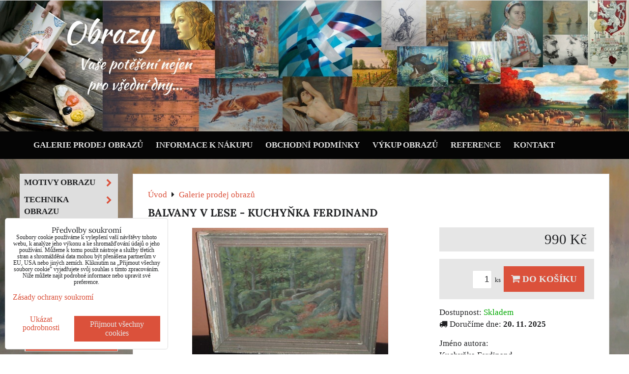

--- FILE ---
content_type: text/html; charset=UTF-8
request_url: https://www.prodej-obrazy.eu/p/431/balvany-v-lese-kuchynka-ferdinand
body_size: 11818
content:
<!DOCTYPE html>
<html data-lang-code="cz" lang="cs" class="no-js" data-lssid="9bb9f253865f">
    <head>
        <meta charset="utf-8">
                
        <title>BALVANY V LESE - KUCHYŇKA FERDINAND</title>
         
        <meta http-equiv="X-UA-Compatible" content="IE=edge,chrome=1">
	<meta name="MobileOptimized" content="width">
        <meta name="viewport" content="width=device-width,minimum-scale=1.0">
         
<script data-privacy-group="script">
var FloxSettings = {
'cartItems': {},'cartProducts': {},'cartType': "slider",'loginType': "slider",'regformType': "hidden",'langVer': "" 
}; 
 
</script>
<script data-privacy-group="script">
FloxSettings.img_size = { 'min': "50x50",'small': "120x120",'medium': "440x440",'large': "800x800",'max': "1600x1600",'product_antn': "440x440",'product_detail': "800x800" };
</script>
    <template id="privacy_iframe_info">
    <div class="floxIframeBlockedInfo" data-func-text="Funkční" data-analytic-text="Analytické" data-ad-text="Marketingové" data-nosnippet="1">
    <div class="floxIframeBlockedInfo__common">
        <div class="likeH3">Externí obsah je blokován Volbami soukromí</div>
        <p>Přejete si načíst externí obsah?</p>
    </div>
    <div class="floxIframeBlockedInfo__youtube">
        <div class="likeH3">Videa Youtube jsou blokovány Volbami soukromí</div>
        <p>Přejete si načíst Youtube video?</p>
    </div>
    <div class="floxIframeBlockedInfo__buttons">
        <button class="button floxIframeBlockedInfo__once">Povolit jednou</button>
        <button class="button floxIframeBlockedInfo__always" >Povolit a zapamatovat - souhlas s druhem cookie: </button>
    </div>
    <a class="floxIframeBlockedLink__common" href=""><i class="fa fa-external-link"></i> Otevřít obsah v novém okně</a>
    <a class="floxIframeBlockedLink__youtube" href=""><i class="fa fa-external-link"></i> Otevřít video v novém okně</a>
</div>
</template>
<script type="text/javascript" data-privacy-group="script">
FloxSettings.options={},FloxSettings.options.MANDATORY=1,FloxSettings.options.FUNC=2,FloxSettings.options.ANALYTIC=4,FloxSettings.options.AD=8;
FloxSettings.options.fullConsent=3;FloxSettings.options.maxConsent=15;FloxSettings.options.consent=0,localStorage.getItem("floxConsent")&&(FloxSettings.options.consent=parseInt(localStorage.getItem("floxConsent")));FloxSettings.options.sync=1;FloxSettings.google_consent2_options={},FloxSettings.google_consent2_options.AD_DATA=1,FloxSettings.google_consent2_options.AD_PERSON=2;FloxSettings.google_consent2_options.consent = -2;const privacyIsYoutubeUrl=function(e){return e.includes("youtube.com/embed")||e.includes("youtube-nocookie.com/embed")},privacyIsGMapsUrl=function(e){return e.includes("google.com/maps/embed")||/maps\.google\.[a-z]{2,3}\/maps/i.test(e)},privacyGetPrivacyGroup=function(e){var t="";if(e.getAttribute("data-privacy-group")?t=e.getAttribute("data-privacy-group"):e.closest("*[data-privacy-group]")&&(t=e.closest("*[data-privacy-group]").getAttribute("data-privacy-group")),"IFRAME"===e.tagName){let r=e.src||"";privacyIsYoutubeUrl(r)&&(e.setAttribute("data-privacy-group","func"),t="func"),privacyIsGMapsUrl(r)&&(e.setAttribute("data-privacy-group","func"),t="func")}return"regular"===t&&(t="script"),t},privacyBlockScriptNode=function(e){e.type="javascript/blocked";let t=function(r){"javascript/blocked"===e.getAttribute("type")&&r.preventDefault(),e.removeEventListener("beforescriptexecute",t)};e.addEventListener("beforescriptexecute",t)},privacyHandleScriptTag=function(e){let t=privacyGetPrivacyGroup(e);if(t){if("script"===t)return;"mandatory"===t||"func"===t&&FloxSettings.options.consent&FloxSettings.options.FUNC||"analytic"===t&&FloxSettings.options.consent&FloxSettings.options.ANALYTIC||"ad"===t&&FloxSettings.options.consent&FloxSettings.options.AD||privacyBlockScriptNode(e)}else FloxSettings.options.allow_unclassified||privacyBlockScriptNode(e)},privacyShowPlaceholder=function(e){let t=privacyGetPrivacyGroup(e);var r=document.querySelector("#privacy_iframe_info").content.cloneNode(!0),i=r.querySelector(".floxIframeBlockedInfo__always");i.textContent=i.textContent+r.firstElementChild.getAttribute("data-"+t+"-text"),r.firstElementChild.setAttribute("data-"+t,"1"),r.firstElementChild.removeAttribute("data-func-text"),r.firstElementChild.removeAttribute("data-analytic-text"),r.firstElementChild.removeAttribute("data-ad-text");let o=e.parentNode.classList.contains("blockYoutube");if(e.style.height){let a=e.style.height,c=e.style.width;e.setAttribute("data-privacy-style-height",a),r.firstElementChild.style.setProperty("--iframe-h",a),r.firstElementChild.style.setProperty("--iframe-w",c),e.style.height="0"}else if(e.getAttribute("height")){let n=e.getAttribute("height").replace("px",""),l=e.getAttribute("width").replace("px","");e.setAttribute("data-privacy-height",n),n.includes("%")?r.firstElementChild.style.setProperty("--iframe-h",n):r.firstElementChild.style.setProperty("--iframe-h",n+"px"),l.includes("%")?r.firstElementChild.style.setProperty("--iframe-w",l):r.firstElementChild.style.setProperty("--iframe-w",l+"px"),e.setAttribute("height",0)}else if(o&&e.parentNode.style.maxHeight){let s=e.parentNode.style.maxHeight,p=e.parentNode.style.maxWidth;r.firstElementChild.style.setProperty("--iframe-h",s),r.firstElementChild.style.setProperty("--iframe-w",p)}let u=e.getAttribute("data-privacy-src")||"";privacyIsYoutubeUrl(u)?(r.querySelector(".floxIframeBlockedInfo__common").remove(),r.querySelector(".floxIframeBlockedLink__common").remove(),r.querySelector(".floxIframeBlockedLink__youtube").setAttribute("href",u.replace("/embed/","/watch?v="))):u?(r.querySelector(".floxIframeBlockedInfo__youtube").remove(),r.querySelector(".floxIframeBlockedLink__youtube").remove(),r.querySelector(".floxIframeBlockedLink__common").setAttribute("href",u)):(r.querySelector(".floxIframeBlockedInfo__once").remove(),r.querySelector(".floxIframeBlockedInfo__youtube").remove(),r.querySelector(".floxIframeBlockedLink__youtube").remove(),r.querySelector(".floxIframeBlockedLink__common").remove(),r.querySelector(".floxIframeBlockedInfo__always").classList.add("floxIframeBlockedInfo__always--reload")),e.parentNode.insertBefore(r,e.nextSibling),o&&e.parentNode.classList.add("blockYoutube--blocked")},privacyHidePlaceholderIframe=function(e){var t=e.nextElementSibling;if(t&&t.classList.contains("floxIframeBlockedInfo")){let r=e.parentNode.classList.contains("blockYoutube");r&&e.parentNode.classList.remove("blockYoutube--blocked"),e.getAttribute("data-privacy-style-height")?e.style.height=e.getAttribute("data-privacy-style-height"):e.getAttribute("data-privacy-height")?e.setAttribute("height",e.getAttribute("data-privacy-height")):e.classList.contains("invisible")&&e.classList.remove("invisible"),t.remove()}},privacyBlockIframeNode=function(e){var t=e.src||"";""===t&&e.getAttribute("data-src")&&(t=e.getAttribute("data-src")),e.setAttribute("data-privacy-src",t),e.removeAttribute("src"),!e.classList.contains("floxNoPrivacyPlaceholder")&&(!e.style.width||parseInt(e.style.width)>200)&&(!e.getAttribute("width")||parseInt(e.getAttribute("width"))>200)&&(!e.style.height||parseInt(e.style.height)>200)&&(!e.getAttribute("height")||parseInt(e.getAttribute("height"))>200)&&(!e.style.display||"none"!==e.style.display)&&(!e.style.visibility||"hidden"!==e.style.visibility)&&privacyShowPlaceholder(e)},privacyHandleIframeTag=function(e){let t=privacyGetPrivacyGroup(e);if(t){if("script"===t||"mandatory"===t)return;if("func"===t&&FloxSettings.options.consent&FloxSettings.options.FUNC)return;if("analytic"===t&&FloxSettings.options.consent&FloxSettings.options.ANALYTIC||"ad"===t&&FloxSettings.options.consent&FloxSettings.options.AD)return;privacyBlockIframeNode(e)}else{if(FloxSettings.options.allow_unclassified)return;privacyBlockIframeNode(e)}},privacyHandleYoutubeGalleryItem=function(e){if(!(FloxSettings.options.consent&FloxSettings.options.FUNC)){var t=e.closest(".gallery").getAttribute("data-preview-height"),r=e.getElementsByTagName("img")[0],i=r.getAttribute("src").replace(t+"/"+t,"800/800");r.classList.contains("flox-lazy-load")&&(i=r.getAttribute("data-src").replace(t+"/"+t,"800/800")),e.setAttribute("data-href",e.getAttribute("href")),e.setAttribute("href",i),e.classList.replace("ytb","ytbNoConsent")}},privacyBlockPrivacyElementNode=function(e){e.classList.contains("floxPrivacyPlaceholder")?(privacyShowPlaceholder(e),e.classList.add("invisible")):e.style.display="none"},privacyHandlePrivacyElementNodes=function(e){let t=privacyGetPrivacyGroup(e);if(t){if("script"===t||"mandatory"===t)return;if("func"===t&&FloxSettings.options.consent&FloxSettings.options.FUNC)return;if("analytic"===t&&FloxSettings.options.consent&FloxSettings.options.ANALYTIC||"ad"===t&&FloxSettings.options.consent&FloxSettings.options.AD)return;privacyBlockPrivacyElementNode(e)}else{if(FloxSettings.options.allow_unclassified)return;privacyBlockPrivacyElementNode(e)}};function privacyLoadScriptAgain(e){var t=document.getElementsByTagName("head")[0],r=document.createElement("script");r.src=e.getAttribute("src"),t.appendChild(r),e.parentElement.removeChild(e)}function privacyExecuteScriptAgain(e){var t=document.getElementsByTagName("head")[0],r=document.createElement("script");r.textContent=e.textContent,t.appendChild(r),e.parentElement.removeChild(e)}function privacyEnableScripts(){document.querySelectorAll('script[type="javascript/blocked"]').forEach(e=>{let t=privacyGetPrivacyGroup(e);(FloxSettings.options.consent&FloxSettings.options.ANALYTIC&&t.includes("analytic")||FloxSettings.options.consent&FloxSettings.options.AD&&t.includes("ad")||FloxSettings.options.consent&FloxSettings.options.FUNC&&t.includes("func"))&&(e.getAttribute("src")?privacyLoadScriptAgain(e):privacyExecuteScriptAgain(e))})}function privacyEnableIframes(){document.querySelectorAll("iframe[data-privacy-src]").forEach(e=>{let t=privacyGetPrivacyGroup(e);if(!(FloxSettings.options.consent&FloxSettings.options.ANALYTIC&&t.includes("analytic")||FloxSettings.options.consent&FloxSettings.options.AD&&t.includes("ad")||FloxSettings.options.consent&FloxSettings.options.FUNC&&t.includes("func")))return;privacyHidePlaceholderIframe(e);let r=e.getAttribute("data-privacy-src");e.setAttribute("src",r),e.removeAttribute("data-privacy-src")})}function privacyEnableYoutubeGalleryItems(){FloxSettings.options.consent&FloxSettings.options.FUNC&&(document.querySelectorAll(".ytbNoConsent").forEach(e=>{e.setAttribute("href",e.getAttribute("data-href")),e.classList.replace("ytbNoConsent","ytb")}),"function"==typeof initGalleryPlugin&&initGalleryPlugin())}function privacyEnableBlockedContent(e,t){document.querySelectorAll(".floxCaptchaCont").length&&(e&FloxSettings.options.FUNC)!=(t&FloxSettings.options.FUNC)?window.location.reload():(privacyEnableScripts(),privacyEnableIframes(),privacyEnableYoutubeGalleryItems(),"function"==typeof FloxSettings.privacyEnableScriptsCustom&&FloxSettings.privacyEnableScriptsCustom())}
function privacyUpdateConsent(){ if(FloxSettings.sklik&&FloxSettings.sklik.active){var e={rtgId:FloxSettings.sklik.seznam_retargeting_id,consent:FloxSettings.options.consent&&FloxSettings.options.consent&FloxSettings.options.ANALYTIC?1:0};"category"===FloxSettings.sklik.pageType?(e.category=FloxSettings.sklik.category,e.pageType=FloxSettings.sklik.pageType):"offerdetail"===FloxSettings.sklik.pagetype&&(e.itemId=FloxSettings.sklik.itemId,e.pageType=FloxSettings.sklik.pageType),window.rc&&window.rc.retargetingHit&&window.rc.retargetingHit(e)}"function"==typeof loadCartFromLS&&"function"==typeof saveCartToLS&&(loadCartFromLS(),saveCartToLS());}
const observer=new MutationObserver(e=>{e.forEach(({addedNodes:e})=>{e.forEach(e=>{if(FloxSettings.options.consent!==FloxSettings.options.maxConsent){if(1===e.nodeType&&"SCRIPT"===e.tagName)return privacyHandleScriptTag(e);if(1===e.nodeType&&"IFRAME"===e.tagName)return privacyHandleIframeTag(e);if(1===e.nodeType&&"A"===e.tagName&&e.classList.contains("ytb"))return privacyHandleYoutubeGalleryItem(e);if(1===e.nodeType&&"SCRIPT"!==e.tagName&&"IFRAME"!==e.tagName&&e.classList.contains("floxPrivacyElement"))return privacyHandlePrivacyElementNodes(e)}1===e.nodeType&&(e.classList.contains("mainPrivacyModal")||e.classList.contains("mainPrivacyBar"))&&(FloxSettings.options.consent>0&&!FloxSettings.options.forceShow&&-1!==FloxSettings.google_consent2_options.consent?e.style.display="none":FloxSettings.options.consent>0&&-1===FloxSettings.google_consent2_options.consent?e.classList.add("hideBWConsentOptions"):-1!==FloxSettings.google_consent2_options.consent&&e.classList.add("hideGC2ConsentOptions"))})})});observer.observe(document.documentElement,{childList:!0,subtree:!0}),document.addEventListener("DOMContentLoaded",function(){observer.disconnect()});const createElementBackup=document.createElement;document.createElement=function(...e){if("script"!==e[0].toLowerCase())return createElementBackup.bind(document)(...e);let n=createElementBackup.bind(document)(...e);return n.setAttribute("data-privacy-group","script"),n};
</script>

<meta name="referrer" content="no-referrer-when-downgrade">


<link rel="canonical" href="https://www.prodej-obrazy.eu/p/431/balvany-v-lese-kuchynka-ferdinand">
    

<style itemscope itemtype="https://schema.org/WebPage" itemref="p1a p1b p1c"></style> 
<meta id="p1a" itemprop="name" content="BALVANY V LESE - KUCHYŇKA FERDINAND">
<meta id="p1b" itemprop="description" content="">  
<meta property="og:title" content="BALVANY V LESE - KUCHYŇKA FERDINAND">

<meta property="og:url" content="https://www.prodej-obrazy.eu/p/431/balvany-v-lese-kuchynka-ferdinand">
<meta property="og:description" content="">

<meta name="twitter:card" content="summary_large_image">
<meta name="twitter:title" content="BALVANY V LESE - KUCHYŇKA FERDINAND">
<meta name="twitter:description" content="">

    <meta property="og:locale" content="cs_CZ">

    <meta property="og:type" content="product">
    <meta id="p1c" itemprop="image" content="https://www.prodej-obrazy.eu/resize/e/440/440/files/kuchynka1.jpg">
    <meta property="og:image" content="https://www.prodej-obrazy.eu/resize/e/1200/630/files/kuchynka1.jpg">  
    <meta name="twitter:image" content="https://www.prodej-obrazy.eu/resize/e/1200/630/files/kuchynka1.jpg">
    <link href="https://www.prodej-obrazy.eu/resize/e/440/440/files/kuchynka1.jpg" rel="previewimage">


<link rel="dns-prefetch" href="https://www.byznysweb.cz">
<link rel="preconnect" href="https://www.byznysweb.cz/" crossorigin>
<style type="text/css">
    

@font-face {
  font-family: 'Lora';
  font-style: normal;
  font-display: swap;
  font-weight: 400;
  src: local(''),
       url('https://www.byznysweb.cz/templates/bw-fonts/lora-v26-latin-ext_latin-regular.woff2') format('woff2'),
       url('https://www.byznysweb.cz/templates/bw-fonts/lora-v26-latin-ext_latin-regular.woff') format('woff');
}


@font-face {
  font-family: 'Lora';
  font-style: normal;
  font-display: swap;
  font-weight: 700;
  src: local(''),
       url('https://www.byznysweb.cz/templates/bw-fonts/lora-v26-latin-ext_latin-700.woff2') format('woff2'),
       url('https://www.byznysweb.cz/templates/bw-fonts/lora-v26-latin-ext_latin-700.woff') format('woff');
}
</style>

<link rel="preload" href="/erp-templates/skins/flat/universal/fonts/fontawesome-webfont.woff2" as="font" type="font/woff2" crossorigin>
<link href="/erp-templates/251106102417/universal.css" rel="stylesheet" type="text/css" media="all">  



<link rel="stylesheet" href="/templates/style.css">
<script data-privacy-group="mandatory">
    FloxSettings.trackerData = {
                    'cartIds': []
            };
    </script> 
    <link rel="shortcut icon" href="/files/design/favicon.ico">
    <link rel="icon" href="/files/design/favicon.ico?refresh" type="image/x-icon">

</head>
<body class="">    
    
    <noscript class="noprint">
        <div id="noscript">
            Javascript není prohlížečem podporován nebo je vypnutý. Pro zobrazení stránky tak, jak byla zamýšlena, použijte prohlížeč s podporou JavaScriptu.
            <br>Pomoc: <a href="https://www.enable-javascript.com/" target="_blank">Enable-Javascript.com</a>.
        </div> 
    </noscript>
        
    
    <div class="oCont remodal-bg">
                        <header class="bar_bottom noprint">
            <div id="banner-cont">
    <img class="contentShaper noprint" src="/resize/1920/400/blank.png">
        <div id="logo-in" class="iCont">
      
        <div id="logo"> 
                                </div>    
    </div>        
    <div id="banner" class="noprint">
        <img class="contentShaper" alt="blank" src="/resize/1920/400/blank.png">
        <div id="box-id-header" class="pagebox">
                                                        <div id="block-839" class="blockSlider boxSimple noprint">
                    <div id="sequence839" class="contentSlider sliderThemearrows"
         data-height="400" data-theme="arrows" data-effect="fade" data-period="7"
         >
            <div class="contentShaper" style="width: 1920px;">
                <div style="padding-bottom: 20.833333333333%;"></div>
            </div>
            <ul class="sequence-canvas sliderEffectfade">
                                                            
                <li>
                                            <div class="contentSliderImg contentSliderFrame1">
                                                        <a href="/" title="Galerie prodej obrazů">
                                                        <picture>
                                                                <img src="/resize/e/1920/10000/files/design/banner3-edit6.jpg" alt="Galerie prodej obrazů">
                            </picture>
                                                        </a>
                                                    </div>
                                                        </li>
                    </ul>

            </div>
</div>

                        </div>
    </div>
</div>
    
<div id="menu-cont" data-fixed-enabled="1" class="noprint mainMenuAlign-left">
    <div class="iCont">
            <nav id="main-menu">
        <div class="menuCont clear">
                                    <div class="productsMenuCont menuCont invisible">
                        <span class="button menuButton"><i class="fa fa-bars"></i> Produkty</span>
                             
                            
                
            <ul class="dropside">
                    <li class="menuItem ancestor submenuActive">
                <a class="menuLink select needsclick" href="/c/galerie-prodej-obrazu"
                   >
                                            
                        Galerie prodej obrazů
                        <i class="menuChevron fa fa-chevron-right"></i>                </a>
                                                                 
                            
                
            <ul class="submenu level1">
                    <li class="menuItem ancestor">
                <a class="menuLink needsclick" href="/c/galerie-prodej-obrazu/motivy-obrazu"
                   >
                                            
                        Motivy obrazu
                        <i class="menuChevron fa fa-chevron-right"></i>                </a>
                                                                 
                            
                
            <ul class="submenu level2">
                    <li class="menuItem">
                <a class="menuLink" href="/c/galerie-prodej-obrazu/motivy-obrazu/kvety-a-kvetiny"
                   >
                                            
                        Květy a květiny
                                        </a>
                            </li>
                    <li class="menuItem">
                <a class="menuLink" href="/c/galerie-prodej-obrazu/motivy-obrazu/vesnicky-a-staveni"
                   >
                                            
                        Vesničky a stavení 
                                        </a>
                            </li>
                    <li class="menuItem">
                <a class="menuLink" href="/c/galerie-prodej-obrazu/motivy-obrazu/more"
                   >
                                            
                        Moře
                                        </a>
                            </li>
                    <li class="menuItem">
                <a class="menuLink" href="/c/galerie-prodej-obrazu/motivy-obrazu/mesta-a-stavby"
                   >
                                            
                        Města a stavby
                                        </a>
                            </li>
                    <li class="menuItem">
                <a class="menuLink" href="/c/galerie-prodej-obrazu/motivy-obrazu/hrady-a-zamky"
                   >
                                            
                        Hrady a zámky
                                        </a>
                            </li>
                    <li class="menuItem">
                <a class="menuLink" href="/c/galerie-prodej-obrazu/motivy-obrazu/zatisi"
                   >
                                            
                        Zátiší
                                        </a>
                            </li>
                    <li class="menuItem">
                <a class="menuLink" href="/c/galerie-prodej-obrazu/motivy-obrazu/krajiny-a-priroda"
                   >
                                            
                        Krajiny a příroda
                                        </a>
                            </li>
                    <li class="menuItem">
                <a class="menuLink" href="/c/galerie-prodej-obrazu/motivy-obrazu/zver-a-zvirata"
                   >
                                            
                        Zvěř a zvířata
                                        </a>
                            </li>
                    <li class="menuItem">
                <a class="menuLink" href="/c/galerie-prodej-obrazu/motivy-obrazu/portrety-postavy"
                   >
                                            
                        Portréty, postavy
                                        </a>
                            </li>
                    <li class="menuItem">
                <a class="menuLink" href="/c/galerie-prodej-obrazu/motivy-obrazu/nabozenske-motivy"
                   >
                                            
                        Náboženské motivy
                                        </a>
                            </li>
                    <li class="menuItem">
                <a class="menuLink" href="/c/galerie-prodej-obrazu/motivy-obrazu/akty"
                   >
                                            
                        Akty
                                        </a>
                            </li>
                    <li class="menuItem">
                <a class="menuLink" href="/c/galerie-prodej-obrazu/motivy-obrazu/ostatni"
                   >
                                            
                        Ostatní
                                        </a>
                            </li>
                    <li class="menuItem">
                <a class="menuLink" href="/c/galerie-prodej-obrazu/motivy-obrazu/moderna-abstrakce"
                   >
                                            
                        Moderna, abstrakce
                                        </a>
                            </li>
                </ul>
       
                
                                                </li>
                    <li class="menuItem ancestor">
                <a class="menuLink needsclick" href="/c/galerie-prodej-obrazu/technika-obrazu"
                   >
                                            
                        Technika obrazu
                        <i class="menuChevron fa fa-chevron-right"></i>                </a>
                                                                 
                            
                
            <ul class="submenu level2">
                    <li class="menuItem">
                <a class="menuLink" href="/c/galerie-prodej-obrazu/technika-obrazu/olej-nebo-tempera"
                   >
                                            
                        Olej nebo tempera
                                        </a>
                            </li>
                    <li class="menuItem">
                <a class="menuLink" href="/c/galerie-prodej-obrazu/technika-obrazu/akvarel"
                   >
                                            
                        Akvarel
                                        </a>
                            </li>
                    <li class="menuItem">
                <a class="menuLink" href="/c/galerie-prodej-obrazu/technika-obrazu/pastel"
                   >
                                            
                        Pastel
                                        </a>
                            </li>
                    <li class="menuItem">
                <a class="menuLink" href="/c/galerie-prodej-obrazu/technika-obrazu/akryl"
                   >
                                            
                        Akryl
                                        </a>
                            </li>
                    <li class="menuItem">
                <a class="menuLink" href="/c/galerie-prodej-obrazu/technika-obrazu/airbrush"
                   >
                                            
                        Airbrush
                                        </a>
                            </li>
                    <li class="menuItem">
                <a class="menuLink" href="/c/galerie-prodej-obrazu/technika-obrazu/reprodukce"
                   >
                                            
                        Reprodukce
                                        </a>
                            </li>
                    <li class="menuItem">
                <a class="menuLink" href="/c/galerie-prodej-obrazu/technika-obrazu/jina-technika"
                   >
                                            
                        Jiná technika
                                        </a>
                            </li>
                </ul>
       
                
                                                </li>
                    <li class="menuItem ancestor">
                <a class="menuLink needsclick" href="/c/galerie-prodej-obrazu/stari-obrazu"
                   >
                                            
                        Stáří obrazu
                        <i class="menuChevron fa fa-chevron-right"></i>                </a>
                                                                 
                            
                
            <ul class="submenu level2">
                    <li class="menuItem">
                <a class="menuLink" href="/c/galerie-prodej-obrazu/stari-obrazu/do-roku-1900"
                   >
                                            
                        do roku 1900
                                        </a>
                            </li>
                    <li class="menuItem">
                <a class="menuLink" href="/c/galerie-prodej-obrazu/stari-obrazu/1901-1930"
                   >
                                            
                        1901-1930
                                        </a>
                            </li>
                    <li class="menuItem">
                <a class="menuLink" href="/c/galerie-prodej-obrazu/stari-obrazu/1931-1950"
                   >
                                            
                        1931-1950
                                        </a>
                            </li>
                    <li class="menuItem">
                <a class="menuLink" href="/c/galerie-prodej-obrazu/stari-obrazu/1951-1970"
                   >
                                            
                        1951-1970
                                        </a>
                            </li>
                    <li class="menuItem">
                <a class="menuLink" href="/c/galerie-prodej-obrazu/stari-obrazu/1971-1990"
                   >
                                            
                        1971-1990
                                        </a>
                            </li>
                    <li class="menuItem">
                <a class="menuLink" href="/c/galerie-prodej-obrazu/stari-obrazu/1991-soucasnost"
                   >
                                            
                        1991 - současnost
                                        </a>
                            </li>
                    <li class="menuItem">
                <a class="menuLink" href="/c/galerie-prodej-obrazu/stari-obrazu/neurceno"
                   >
                                            
                        Neurčeno
                                        </a>
                            </li>
                </ul>
       
                
                                                </li>
                    <li class="menuItem ancestor">
                <a class="menuLink needsclick" href="/c/galerie-prodej-obrazu/velikost-obrazu"
                   >
                                            
                        Velikost obrazu
                        <i class="menuChevron fa fa-chevron-right"></i>                </a>
                                                                 
                            
                
            <ul class="submenu level2">
                    <li class="menuItem">
                <a class="menuLink" href="/c/galerie-prodej-obrazu/velikost-obrazu/miniatura"
                   >
                                            
                        Miniatura
                                        </a>
                            </li>
                    <li class="menuItem">
                <a class="menuLink" href="/c/galerie-prodej-obrazu/velikost-obrazu/maly-nad-20-cm-1-strana"
                   >
                                            
                        Malý (nad 20 cm 1 strana)
                                        </a>
                            </li>
                    <li class="menuItem">
                <a class="menuLink" href="/c/galerie-prodej-obrazu/velikost-obrazu/mensi-nad-30-cm-1-strana"
                   >
                                            
                        Menší (nad 30 cm 1 strana) 
                                        </a>
                            </li>
                    <li class="menuItem">
                <a class="menuLink" href="/c/galerie-prodej-obrazu/velikost-obrazu/stredni-nad-50-cm-1-strana"
                   >
                                            
                        Střední (nad 50 cm 1 strana)
                                        </a>
                            </li>
                    <li class="menuItem">
                <a class="menuLink" href="/c/galerie-prodej-obrazu/velikost-obrazu/veliky-nad-70-cm-1-strana"
                   >
                                            
                        Veliký (nad 70 cm 1 strana)
                                        </a>
                            </li>
                    <li class="menuItem">
                <a class="menuLink" href="/c/galerie-prodej-obrazu/velikost-obrazu/ohromny-nad-90-cm-1-strana"
                   >
                                            
                        Ohromný (nad 90 cm 1 strana)
                                        </a>
                            </li>
                </ul>
       
                
                                                </li>
                    <li class="menuItem ancestor">
                <a class="menuLink needsclick" href="/c/galerie-prodej-obrazu/podklad"
                   >
                                            
                        Podklad
                        <i class="menuChevron fa fa-chevron-right"></i>                </a>
                                                                 
                            
                
            <ul class="submenu level2">
                    <li class="menuItem">
                <a class="menuLink" href="/c/galerie-prodej-obrazu/podklad/platno"
                   >
                                            
                        Plátno
                                        </a>
                            </li>
                    <li class="menuItem">
                <a class="menuLink" href="/c/galerie-prodej-obrazu/podklad/deska"
                   >
                                            
                        Deska
                                        </a>
                            </li>
                    <li class="menuItem">
                <a class="menuLink" href="/c/galerie-prodej-obrazu/podklad/papir"
                   >
                                            
                        Papír
                                        </a>
                            </li>
                    <li class="menuItem">
                <a class="menuLink" href="/c/galerie-prodej-obrazu/podklad/malirska-lepenka"
                   >
                                            
                        Malířská lepenka
                                        </a>
                            </li>
                    <li class="menuItem">
                <a class="menuLink" href="/c/galerie-prodej-obrazu/podklad/karton"
                   >
                                            
                        Karton
                                        </a>
                            </li>
                    <li class="menuItem">
                <a class="menuLink" href="/c/galerie-prodej-obrazu/podklad/preklizka-ci-drevo"
                   >
                                            
                        Překližka či dřevo
                                        </a>
                            </li>
                    <li class="menuItem">
                <a class="menuLink" href="/c/galerie-prodej-obrazu/podklad/jiny-podklad"
                   >
                                            
                        Jiný podklad
                                        </a>
                            </li>
                </ul>
       
                
                                                </li>
                    <li class="menuItem">
                <a class="menuLink" href="/c/galerie-prodej-obrazu/vyprodej"
                   >
                                            
                        Výprodej
                                        </a>
                            </li>
                </ul>
       
                
                                                </li>
                </ul>
       

                    </div>
                            <span class="button menuButton"><i class="fa fa-bars"></i> Menu</span>
                                 
                            
                
            <ul class="dropdownFlat menu-drop_down">
                    <li class="menuItem">
                <a class="menuLink" href="/"
                   >
                                            
                        Galerie prodej obrazů
                                        </a>
                            </li>
                    <li class="menuItem">
                <a class="menuLink" href="/informace-k-nakupu"
                   >
                                            
                        Informace k nákupu
                                        </a>
                            </li>
                    <li class="menuItem">
                <a class="menuLink" href="/obchodni-podminky1"
                   >
                                            
                        Obchodní podmínky
                                        </a>
                            </li>
                    <li class="menuItem">
                <a class="menuLink" href="/vykup-obrazu"
                   >
                                            
                        Výkup obrazů
                                        </a>
                            </li>
                    <li class="menuItem">
                <a class="menuLink" href="/reference"
                   >
                                            
                        Reference
                                        </a>
                            </li>
                    <li class="menuItem">
                <a class="menuLink" href="/kontakt1"
                   >
                                            
                        Kontakt
                                        </a>
                            </li>
                </ul>
       

             
        </div>
    </nav>    

    </div>
</div>
        </header> 
                                    <div id="main" class="basic_w"> 
                <div class="iCont clear">
                    <div class="mshow components">
	<div class="topSearch">
		    <form action="/e/search" method="get" class="siteSearchForm">
        <div class="siteSearchCont">
            <label> 
                <span>Vyhledávání</span>
                <input data-pages="Stránky" data-products="Produkty" data-categories="Kategorie" data-news="Novinky" data-brands="Jméno autora"
                       class="siteSearchInput" id="small-search" 
                       placeholder="Vyhledávání" name="word" type="text" value=""></label>
                <button type="submit"><span class="invisible">Hledat</span><i class="fa fa-search"></i></button>
        </div>
            </form>

	</div>
	<div class="topCart">
		         
            <a class="smallCartTitle sliderCartActivator" href="/e/cart/index">
            <i class="fa fa-shopping-cart"></i>
            <span class="smallCartTitleText">Nákupní košík</span>
        </a>
        <a class="smallCartTotal smallCartPrice sliderCartActivator" data-pieces="0" 
           href="/e/cart/index">0 Kč</a>
    
	</div>
	<div class="topAccount">
		<ul>
            <li><a class="sliderLoginActivator" href="/e/login"><i class="fa fa-user"></i> Přihlásit se</a></li> 
        </ul>

	</div>
</div>
<div id="content" class="mainColumn">
    						    
 
                        
<div id="product-detail" class="boxNP" itemscope itemtype="https://schema.org/Product">
    <ul class="breadcrumbs" itemscope itemtype="https://schema.org/BreadcrumbList">
    <li>
        <a href="/">
            <span>Úvod</span>
        </a>         
    </li>
        
        <li itemprop="itemListElement" itemscope itemtype="https://schema.org/ListItem">
            <i class="fa fa-caret-right"></i>
            <a href="/c/galerie-prodej-obrazu" itemprop="item">
                <span itemprop="name">Galerie prodej obrazů</span>
            </a>
            <meta itemprop="position" content="1">            
        </li>
    </ul>
    <article class="product boxRow">
            <form class="productForm" data-product-id="431" data-lang-id="1" data-currency-id="1" action="/e/cart/add" method="post">                            
    <div class="column2detail clear">
        <div class="detailLeftCol">
                <h1 itemprop="name" class="detailTitle">BALVANY V LESE - KUCHYŇKA FERDINAND</h1>
                                <p class="detailImage">
                    <a class="linkImage productGalleryLink" href="/resize/e/1200/1200/files/kuchynka1.jpg" title="BALVANY V LESE - KUCHYŇKA FERDINAND" target="_blank">
                        <img id="product-image" src="/resize/e/400/400/files/kuchynka1.jpg" alt="BALVANY V LESE - KUCHYŇKA FERDINAND" title="BALVANY V LESE - KUCHYŇKA FERDINAND" itemprop="image">
                    </a>
                </p>
                                                    
        </div>
        <div class="detailRightCol">
            
            

                        <div class="detailShort clear">
                    <p itemprop="description">&nbsp;</p>
            </div>
               
                        <div class="detailInfo clear detailPriceInfo">
                 
    
<div itemprop="offers" itemscope itemtype="https://schema.org/Offer">
            <link itemprop="itemCondition" href="https://schema.org/OfferItemCondition"
              content="https://schema.org/NewCondition">
                <link itemprop="availability" href="https://schema.org/InStock">
        <meta itemprop="url" content="https://www.prodej-obrazy.eu/p/431/balvany-v-lese-kuchynka-ferdinand">
                            <meta itemprop="priceValidUntil" content="2026-11-14">
            <p class="price" itemprop="price" content="990">
                <span class="priceValueNumber">
        990 Kč    </span>

            <span itemprop="priceCurrency" content="CZK"></span>
        </p>
    </div>
<p class="priceDiscount hasDiscount invisible">
            <span class="tt beforeDiscountValue">990 Kč</span>
            <span>Sleva 
                                        <span class="discountValue">0 Kč</span>
                            
        </span>
</p>

    <div class="quantDiscountsCont invisible" data-incr="1" data-main-unit="ks" data-sale-unit="ks">    
        <h3>Množstevní slevy</h3>
        <div class="quantDiscounts">
            <p class="formatkeyCont unitPrice detailQD invisible">
                <span class="QD_text">                
                    <span class="formatkey_number"></span> 
                                            ks
                                        <span class="QD_more"> a víc</span>
                </span>
                <span class="QD_price_cont">
                    <span class="formatkey QD_price"></span>
            /ks</span>
            </p>
         
                                                
            
                </div>
    </div>

            </div>
            
                                <input type="hidden" name="product_id" value="431">
                             
        <div class="productCartContainer">
                    <div class="valErrors"></div>
            <div id="cart-allowed" class="detailInfo noprint">
                    <div class="detailCartInfo">
                                                                      
                            <label>
                                <input name="qty" type="text" class="textInput" value="1">&nbsp;ks&nbsp;
                            </label> 
                            <button type="submit"><i class="fa fa-shopping-cart"></i> Do&nbsp;košíku</button>
                                            </div>     
            </div>
                            
                            
                    
                                <p class="boxSimple" id="warehouse-status-cont">
                Dostupnost:
                <span id="warehouse-status"  
                       style="color:#00A800">
                     
                        Skladem
                                    </span>
                 
                <span id="warehouse-delivery-info" data-title="Objednat nejpozději do: " title="Objednat nejpozději do: 18. 11. 2025 10:00:00">                
                    <br><i class="fa fa-truck"></i> Doručíme dne: <span id="warehouse-dd">20. 11. 2025</span>
                </span>
            </p>
                            <p class="boxSimple">Jméno autora: 
                                    <span itemprop="manufacturer">Kuchyňka Ferdinand</span>
                            </p>
           
    </div>
                
        </div>
    </div>
          
</form>        
      
    <div class="detailLong clear">
        <div class="userHTMLContent productDescritionLong">
        
    <p>ZŘEJMĚ SE JEDNÁ O FERDINANDA KUCHYŇKU, JEHO OBRAZY JSOU NAPŘÍKLAD <a href="http://www.transars.cz/aukcnikatalogy/katalog32/000strana24.html">ZDE...</a><br /> </p>
<p>ROZMĚRY RÁMU CCA 45 X 36 CM, RÁM MÁ HODNĚ OTLUKŮ. OLEJ NA DESCE. OBRAZ VYPADÁ VELMI PĚKNĚ. SIGNOVÁN KUCHYŇKA KARLOVY VARY VPRAVO DOLE - VIZ. FOTO. CELKOVÝ STAV VIZ. FOTO.</p>
<p> </p>
<p>OBRAZ BYL NAMALOVÁN ODHADEM V LETECH 1910-30.</p>
</div>                
    </div> 

        </article>
            <div class="productMoreCategory">
        <h3>Více z kategorie</h3>
        <ul>
                    <li><a href="/c/galerie-prodej-obrazu">Galerie prodej obrazů</a></li>
                    <li><a href="/c/galerie-prodej-obrazu/motivy-obrazu">Motivy obrazu</a></li>
                    <li><a href="/c/galerie-prodej-obrazu/technika-obrazu">Technika obrazu</a></li>
                    <li><a href="/c/galerie-prodej-obrazu/stari-obrazu">Stáří obrazu</a></li>
                    <li><a href="/c/galerie-prodej-obrazu/velikost-obrazu">Velikost obrazu</a></li>
                    <li><a href="/c/galerie-prodej-obrazu/podklad">Podklad</a></li>
                    <li><a href="/c/galerie-prodej-obrazu/motivy-obrazu/krajiny-a-priroda">Krajiny a příroda</a></li>
                    <li><a href="/c/galerie-prodej-obrazu/technika-obrazu/olej-nebo-tempera">Olej nebo tempera</a></li>
                    <li><a href="/c/galerie-prodej-obrazu/stari-obrazu/1901-1930">1901-1930</a></li>
                    <li><a href="/c/galerie-prodej-obrazu/podklad/deska">Deska</a></li>
                    <li><a href="/c/galerie-prodej-obrazu/velikost-obrazu/mensi-nad-30-cm-1-strana">Menší (nad 30 cm 1 strana) </a></li>
                </ul>
    </div>
        
    						    
    
                        <div class="floxTabsCont" id="tabs">
    <ul class="floxTabs">
                                <li class="floxTabsItem active">
                <a href="#gallery"><span>Galerie</span></a>
            </li>
                                                <li class="floxTabsItem">
                <a href="#additional"><span>Doplňující informace</span></a>
            </li>
            
                 
                           
    </ul>
    
        <section class="floxTabsContent clear active" id="gallery">
        <div class="productGallery">
    <h2>Galerie</h2>
         
    <div data-preview-height="200" class="gallery columns3">
                    <figure class="boxNP galleryItem" itemscope itemtype="https://schema.org/ImageObject">
                            
            <span id="gi-p431-870" 
               class="linkImage productGalleryLink" data-height="200" 
               data-mfp-src="/resize/e/800/800/files/kuchynka2.jpg" title="BALVANY V LESE - KUCHYŇKA FERDINAND" data-title=" " itemprop="contentURL">
                                                
        <noscript>
    <img src="/resize/e/440/440/files/kuchynka2.jpg" 
         alt=" "
        title="BALVANY V LESE - KUCHYŇKA FERDINAND"     class=" bw-img-sizer" style="--sizer-width: 200px;--sizer-height: 200px;"         itemprop="thumbnailUrl"        >        
</noscript>
<img src="/erp-templates/skins/flat/universal/img/loading.svg"
     data-src="/resize/e/440/440/files/kuchynka2.jpg" 
     alt=" "
     title="BALVANY V LESE - KUCHYŇKA FERDINAND"     class="flox-lazy-load bw-img-sizer" style="--sizer-width: 200px;--sizer-height: 200px;"      itemprop="thumbnailUrl"          >

                                                                  <meta itemprop="url" content="https://www.prodej-obrazy.eu/p/431/balvany-v-lese-kuchynka-ferdinand#gi-p431-870">
                                             </span>
                            
        <figcaption class="galleryItemTitle" itemprop="name"> </figcaption></figure>            
                    <figure class="boxNP galleryItem" itemscope itemtype="https://schema.org/ImageObject">
                            
            <span id="gi-p431-871" 
               class="linkImage productGalleryLink" data-height="200" 
               data-mfp-src="/resize/e/800/800/files/kuchynka3.jpg" title="BALVANY V LESE - KUCHYŇKA FERDINAND" data-title=" " itemprop="contentURL">
                                                
        <noscript>
    <img src="/resize/e/440/440/files/kuchynka3.jpg" 
         alt=" "
        title="BALVANY V LESE - KUCHYŇKA FERDINAND"     class=" bw-img-sizer" style="--sizer-width: 200px;--sizer-height: 200px;"         itemprop="thumbnailUrl"        >        
</noscript>
<img src="/erp-templates/skins/flat/universal/img/loading.svg"
     data-src="/resize/e/440/440/files/kuchynka3.jpg" 
     alt=" "
     title="BALVANY V LESE - KUCHYŇKA FERDINAND"     class="flox-lazy-load bw-img-sizer" style="--sizer-width: 200px;--sizer-height: 200px;"      itemprop="thumbnailUrl"          >

                                                                  <meta itemprop="url" content="https://www.prodej-obrazy.eu/p/431/balvany-v-lese-kuchynka-ferdinand#gi-p431-871">
                                             </span>
                            
        <figcaption class="galleryItemTitle" itemprop="name"> </figcaption></figure>            
            </div>
 
</div>
    </section>
            <section class="floxTabsContent clear" id="additional">
        						    
    
                        <div class="boxSimple">
    <table class="tabAdditionalInfo">
                                <tr>
                <td  class="tabAdditionalInfoTitle"><strong>Jméno autora:</strong></td>
                                                
                                    <td>
                                                         
                                                    Kuchyňka Ferdinand
                          
                                        </td>
                            </tr>
         
            
    </table>
</div>
    </section>
             
       
         
     
         
</div>

        


    
</div>

    
</div>
<div id="left" class="sideColumn">
    <nav id="sideMenu" class="noprint">
    <div class="menuCont">    
                 
                            
                
       

        
        
        
             
                            
                
            <ul class="side rollable">
                    <li class="menuItem ancestor">
                <a class="menuLink needsclick" href="/c/galerie-prodej-obrazu/motivy-obrazu"
                   >
                                            
                        Motivy obrazu
                        <i class="menuChevron fa fa-chevron-right"></i>                </a>
                                                                 
                            
                
            <ul class="submenu level1">
                    <li class="menuItem">
                <a class="menuLink" href="/c/galerie-prodej-obrazu/motivy-obrazu/kvety-a-kvetiny"
                   >
                                            
                        Květy a květiny
                                        </a>
                            </li>
                    <li class="menuItem">
                <a class="menuLink" href="/c/galerie-prodej-obrazu/motivy-obrazu/vesnicky-a-staveni"
                   >
                                            
                        Vesničky a stavení 
                                        </a>
                            </li>
                    <li class="menuItem">
                <a class="menuLink" href="/c/galerie-prodej-obrazu/motivy-obrazu/more"
                   >
                                            
                        Moře
                                        </a>
                            </li>
                    <li class="menuItem">
                <a class="menuLink" href="/c/galerie-prodej-obrazu/motivy-obrazu/mesta-a-stavby"
                   >
                                            
                        Města a stavby
                                        </a>
                            </li>
                    <li class="menuItem">
                <a class="menuLink" href="/c/galerie-prodej-obrazu/motivy-obrazu/hrady-a-zamky"
                   >
                                            
                        Hrady a zámky
                                        </a>
                            </li>
                    <li class="menuItem">
                <a class="menuLink" href="/c/galerie-prodej-obrazu/motivy-obrazu/zatisi"
                   >
                                            
                        Zátiší
                                        </a>
                            </li>
                    <li class="menuItem">
                <a class="menuLink" href="/c/galerie-prodej-obrazu/motivy-obrazu/krajiny-a-priroda"
                   >
                                            
                        Krajiny a příroda
                                        </a>
                            </li>
                    <li class="menuItem">
                <a class="menuLink" href="/c/galerie-prodej-obrazu/motivy-obrazu/zver-a-zvirata"
                   >
                                            
                        Zvěř a zvířata
                                        </a>
                            </li>
                    <li class="menuItem">
                <a class="menuLink" href="/c/galerie-prodej-obrazu/motivy-obrazu/portrety-postavy"
                   >
                                            
                        Portréty, postavy
                                        </a>
                            </li>
                    <li class="menuItem">
                <a class="menuLink" href="/c/galerie-prodej-obrazu/motivy-obrazu/nabozenske-motivy"
                   >
                                            
                        Náboženské motivy
                                        </a>
                            </li>
                    <li class="menuItem">
                <a class="menuLink" href="/c/galerie-prodej-obrazu/motivy-obrazu/akty"
                   >
                                            
                        Akty
                                        </a>
                            </li>
                    <li class="menuItem">
                <a class="menuLink" href="/c/galerie-prodej-obrazu/motivy-obrazu/ostatni"
                   >
                                            
                        Ostatní
                                        </a>
                            </li>
                    <li class="menuItem">
                <a class="menuLink" href="/c/galerie-prodej-obrazu/motivy-obrazu/moderna-abstrakce"
                   >
                                            
                        Moderna, abstrakce
                                        </a>
                            </li>
                </ul>
       
                
                                                </li>
                    <li class="menuItem ancestor">
                <a class="menuLink needsclick" href="/c/galerie-prodej-obrazu/technika-obrazu"
                   >
                                            
                        Technika obrazu
                        <i class="menuChevron fa fa-chevron-right"></i>                </a>
                                                                 
                            
                
            <ul class="submenu level1">
                    <li class="menuItem">
                <a class="menuLink" href="/c/galerie-prodej-obrazu/technika-obrazu/olej-nebo-tempera"
                   >
                                            
                        Olej nebo tempera
                                        </a>
                            </li>
                    <li class="menuItem">
                <a class="menuLink" href="/c/galerie-prodej-obrazu/technika-obrazu/akvarel"
                   >
                                            
                        Akvarel
                                        </a>
                            </li>
                    <li class="menuItem">
                <a class="menuLink" href="/c/galerie-prodej-obrazu/technika-obrazu/pastel"
                   >
                                            
                        Pastel
                                        </a>
                            </li>
                    <li class="menuItem">
                <a class="menuLink" href="/c/galerie-prodej-obrazu/technika-obrazu/akryl"
                   >
                                            
                        Akryl
                                        </a>
                            </li>
                    <li class="menuItem">
                <a class="menuLink" href="/c/galerie-prodej-obrazu/technika-obrazu/airbrush"
                   >
                                            
                        Airbrush
                                        </a>
                            </li>
                    <li class="menuItem">
                <a class="menuLink" href="/c/galerie-prodej-obrazu/technika-obrazu/reprodukce"
                   >
                                            
                        Reprodukce
                                        </a>
                            </li>
                    <li class="menuItem">
                <a class="menuLink" href="/c/galerie-prodej-obrazu/technika-obrazu/jina-technika"
                   >
                                            
                        Jiná technika
                                        </a>
                            </li>
                </ul>
       
                
                                                </li>
                    <li class="menuItem ancestor">
                <a class="menuLink needsclick" href="/c/galerie-prodej-obrazu/stari-obrazu"
                   >
                                            
                        Stáří obrazu
                        <i class="menuChevron fa fa-chevron-right"></i>                </a>
                                                                 
                            
                
            <ul class="submenu level1">
                    <li class="menuItem">
                <a class="menuLink" href="/c/galerie-prodej-obrazu/stari-obrazu/do-roku-1900"
                   >
                                            
                        do roku 1900
                                        </a>
                            </li>
                    <li class="menuItem">
                <a class="menuLink" href="/c/galerie-prodej-obrazu/stari-obrazu/1901-1930"
                   >
                                            
                        1901-1930
                                        </a>
                            </li>
                    <li class="menuItem">
                <a class="menuLink" href="/c/galerie-prodej-obrazu/stari-obrazu/1931-1950"
                   >
                                            
                        1931-1950
                                        </a>
                            </li>
                    <li class="menuItem">
                <a class="menuLink" href="/c/galerie-prodej-obrazu/stari-obrazu/1951-1970"
                   >
                                            
                        1951-1970
                                        </a>
                            </li>
                    <li class="menuItem">
                <a class="menuLink" href="/c/galerie-prodej-obrazu/stari-obrazu/1971-1990"
                   >
                                            
                        1971-1990
                                        </a>
                            </li>
                    <li class="menuItem">
                <a class="menuLink" href="/c/galerie-prodej-obrazu/stari-obrazu/1991-soucasnost"
                   >
                                            
                        1991 - současnost
                                        </a>
                            </li>
                    <li class="menuItem">
                <a class="menuLink" href="/c/galerie-prodej-obrazu/stari-obrazu/neurceno"
                   >
                                            
                        Neurčeno
                                        </a>
                            </li>
                </ul>
       
                
                                                </li>
                    <li class="menuItem ancestor">
                <a class="menuLink needsclick" href="/c/galerie-prodej-obrazu/velikost-obrazu"
                   >
                                            
                        Velikost obrazu
                        <i class="menuChevron fa fa-chevron-right"></i>                </a>
                                                                 
                            
                
            <ul class="submenu level1">
                    <li class="menuItem">
                <a class="menuLink" href="/c/galerie-prodej-obrazu/velikost-obrazu/miniatura"
                   >
                                            
                        Miniatura
                                        </a>
                            </li>
                    <li class="menuItem">
                <a class="menuLink" href="/c/galerie-prodej-obrazu/velikost-obrazu/maly-nad-20-cm-1-strana"
                   >
                                            
                        Malý (nad 20 cm 1 strana)
                                        </a>
                            </li>
                    <li class="menuItem">
                <a class="menuLink" href="/c/galerie-prodej-obrazu/velikost-obrazu/mensi-nad-30-cm-1-strana"
                   >
                                            
                        Menší (nad 30 cm 1 strana) 
                                        </a>
                            </li>
                    <li class="menuItem">
                <a class="menuLink" href="/c/galerie-prodej-obrazu/velikost-obrazu/stredni-nad-50-cm-1-strana"
                   >
                                            
                        Střední (nad 50 cm 1 strana)
                                        </a>
                            </li>
                    <li class="menuItem">
                <a class="menuLink" href="/c/galerie-prodej-obrazu/velikost-obrazu/veliky-nad-70-cm-1-strana"
                   >
                                            
                        Veliký (nad 70 cm 1 strana)
                                        </a>
                            </li>
                    <li class="menuItem">
                <a class="menuLink" href="/c/galerie-prodej-obrazu/velikost-obrazu/ohromny-nad-90-cm-1-strana"
                   >
                                            
                        Ohromný (nad 90 cm 1 strana)
                                        </a>
                            </li>
                </ul>
       
                
                                                </li>
                    <li class="menuItem ancestor">
                <a class="menuLink needsclick" href="/c/galerie-prodej-obrazu/podklad"
                   >
                                            
                        Podklad
                        <i class="menuChevron fa fa-chevron-right"></i>                </a>
                                                                 
                            
                
            <ul class="submenu level1">
                    <li class="menuItem">
                <a class="menuLink" href="/c/galerie-prodej-obrazu/podklad/platno"
                   >
                                            
                        Plátno
                                        </a>
                            </li>
                    <li class="menuItem">
                <a class="menuLink" href="/c/galerie-prodej-obrazu/podklad/deska"
                   >
                                            
                        Deska
                                        </a>
                            </li>
                    <li class="menuItem">
                <a class="menuLink" href="/c/galerie-prodej-obrazu/podklad/papir"
                   >
                                            
                        Papír
                                        </a>
                            </li>
                    <li class="menuItem">
                <a class="menuLink" href="/c/galerie-prodej-obrazu/podklad/malirska-lepenka"
                   >
                                            
                        Malířská lepenka
                                        </a>
                            </li>
                    <li class="menuItem">
                <a class="menuLink" href="/c/galerie-prodej-obrazu/podklad/karton"
                   >
                                            
                        Karton
                                        </a>
                            </li>
                    <li class="menuItem">
                <a class="menuLink" href="/c/galerie-prodej-obrazu/podklad/preklizka-ci-drevo"
                   >
                                            
                        Překližka či dřevo
                                        </a>
                            </li>
                    <li class="menuItem">
                <a class="menuLink" href="/c/galerie-prodej-obrazu/podklad/jiny-podklad"
                   >
                                            
                        Jiný podklad
                                        </a>
                            </li>
                </ul>
       
                
                                                </li>
                    <li class="menuItem">
                <a class="menuLink" href="/c/galerie-prodej-obrazu/vyprodej"
                   >
                                            
                        Výprodej
                                        </a>
                            </li>
                </ul>
       

        
    
    </div>
</nav>
	<div class="mhide components">
		<div class="topSearch">
			    <form action="/e/search" method="get" class="siteSearchForm">
        <div class="siteSearchCont">
            <label> 
                <span>Vyhledávání</span>
                <input data-pages="Stránky" data-products="Produkty" data-categories="Kategorie" data-news="Novinky" data-brands="Jméno autora"
                       class="siteSearchInput" id="small-search" 
                       placeholder="Vyhledávání" name="word" type="text" value=""></label>
                <button type="submit"><span class="invisible">Hledat</span><i class="fa fa-search"></i></button>
        </div>
            </form>

		</div>
		<div class="topCart">
			         
            <a class="smallCartTitle sliderCartActivator" href="/e/cart/index">
            <i class="fa fa-shopping-cart"></i>
            <span class="smallCartTitleText">Nákupní košík</span>
        </a>
        <a class="smallCartTotal smallCartPrice sliderCartActivator" data-pieces="0" 
           href="/e/cart/index">0 Kč</a>
    
		</div>
		<div class="topAccount">
			<ul>
            <li><a class="sliderLoginActivator" href="/e/login"><i class="fa fa-user"></i> Přihlásit se</a></li> 
        </ul>

		</div>
	</div>
    
    
</div>
                </div>
            </div>
                            <footer class="clear  noprint">
                   
                                                            
<div class="iCont">  
                    
        <div class="footerColumn50">                        <div id="box-id-footer_flat_1" class="pagebox">
                                                            <div  id="block-704" class="blockText box blockTextRight">
            <h2>Jan Bohuněk</h2>
                                <div class="userHTMLContent">
        
    <p>Telefon: +420725021832</p>
<p>e-mail: 1jab@seznam.cz<br />web: www.prodej-obrazy.eu</p>
</div>
                 
</div>

                             
            </div> 
    </div>
    
        <div class="footerColumn50">                                        <div id="box-id-footer_flat_2" class="pagebox">
                                                            <div  id="block-705" class="blockText box blockTextRight">
                                <div class="userHTMLContent">
        
    <p>© Jan Bohuněk - Na všechny fotografie a obsah se vztahují autorská práva dle zákona č. 121/2000 Sb.</p>
</div>
                 
</div>

                             
                                                        <div  id="block-853" class="blockHTML userHTMLContent boxSimple">
            <script type="text/javascript" data-privacy-group="script">
        if (typeof jQuery == 'undefined') {
            document.write(unescape("%3Cscript src='/erp-templates/skins/default/universal/js/jquery.js' data-privacy-group='script' type='text/javascript'%3E%3C/script%3E"));
        }
        </script>
        
    <script>
var sf = $('.searchform');
if(sf.length > 0) {
sf.after('<p class="boxSimple"><button id="variant-filter-reset" type="button" class="submit left">Zrušit vybrané parametry</button></p>');
$('#variant-filter-reset').on('click',function(ev){
    ev.preventDefault();

    $('.searchform select').val("0");
    $('.searchform select').first().trigger('change');
});
}
</script
</div>

                             
            </div> 
    </div>
    
</div>
	
            </footer>
                <div class="footerUnder noprint">
            <div class="iCont clear">
                <div class="left">
                    <p class="webpage-privacy-links">
    <a href="/e/privacy" class="">Předvolby soukromí</a>
    
    <a href="/e/privacy/declaration" class="privacy_page__declaration-link">Zásady ochrany soukromí</a>
</p>

                    
                </div>
                <div class="right">
                    
                </div>
            </div>
        </div>
            </div>
                    <div class="mainPrivacyModal mainPrivacyModal--down floxCSSModal">
            <div class="floxCSSModalContent">
                
                <div class="floxCSSModalSimpleContent">
                    <div class="privacy_page" data-nosnippet="1">
    <div class="privacy_page__text">
        <div class="likeH2">Předvolby soukromí</div>
        Soubory cookie používáme k vylepšení vaší návštěvy tohoto webu, k analýze jeho výkonu a ke shromažďování údajů o jeho používání. Můžeme k tomu použít nástroje a služby třetích stran a shromážděná data mohou být přenášena partnerům v EU, USA nebo jiných zemích. Kliknutím na „Přijmout všechny soubory cookie“ vyjadřujete svůj souhlas s tímto zpracováním. Níže můžete najít podrobné informace nebo upravit své preference.
        <p class="privacy_page__declaration-cont"><a href="/e/privacy/declaration" class="privacy_page__declaration-link">Zásady ochrany soukromí</a></p>
    </div>
    <div class="privacy_page__buttons-cont">
        <a href="" class="privacy_page__activate-selected">Ukázat podrobnosti</a>
        <div class="privacy_page__buttons">
            <button id="cookie_mngr_all" class="button">Přijmout všechny cookies</button>
                    </div>
    </div>
    <div class="privacy_page__options privacy_page__options--hide-in-popup">
        
        <div class="floxSwitchCont floxSwitchCont--bw-consent">
            <label class="floxSwitch">
                <input type="hidden" value="1" name="cookie_mngr_mandatory" class="floxSwitchCheck screeninvisible" data-flag="1">
                <span class="floxSwitchChecked"></span>
                <span class="floxSwitchTitle">Povinné <span class="floxSwitchDetailToggle"><i class="fa fa-fw fa-chevron-down"></i></span></span>
            </label>
                        <div class="floxSwitchDetail screeninvisible">Naše webová stránka ukládá data na vašem zařízení (cookies a úložiště prohlížeče), aby bylo možné identifikovat vaši relaci a dosáhnout základní funkčnosti platformy, zážitku z prohlížení a zabezpečení. </div>
                    </div>
        
                
        <div class="floxSwitchCont floxSwitchCont--bw-consent">
            <label class="floxSwitch">
                <input type="checkbox" name="cookie_mngr_func" class="floxSwitchCheck screeninvisible" data-flag="2">
                <span class="floxSwitchControl"></span>
                <span class="floxSwitchTitle">Funkční <span class="floxSwitchDetailToggle"><i class="fa fa-fw fa-chevron-down"></i></span></span>
            </label>
                        <div class="floxSwitchDetail screeninvisible">Můžeme ukládat data na vašem zařízení (soubory cookie a úložiště prohlížeče), abychom mohli poskytovat doplňkové funkce, které zlepšují váš zážitek z prohlížení, ukládat některé vaše preference bez uživatelského účtu nebo bez přihlášení, používat skripty a/nebo zdroje třetích stran, widgety atd.</div>
                    </div>
                
                                <div class="privacy_page__buttons-cont">        
            <div class="privacy_page__buttons privacy_page__button-selected">
                <button id="cookie_mngr_selected" class="button">Přijmout vybrané</button>
            </div>
        </div>
    </div>        
</div> 
                </div>
            </div>
        </div>
                <div class="mainPrivacyDeclarationModal floxCSSModal">
        <div class="floxCSSModalContent">
            <div class="floxCSSModalSimpleContent">

            </div>
            <a href="" class="floxCSSModalClose floxCSSModalCloseX"><i class="fa fa-times"></i> <span class="invisible">Zavřít</span></a>                                                
        </div>
    </div>




<div class="annoyerBarCont"></div>
<div id="slider-overlay" title="Nahrávám"></div>
<div id="slider">
        <div id="slider-login" class="sliderContent">
        <div class="formInput formLogin">
        <form action="/e/login/auth/2987lryrrdf77owd8588846dfa/cz" method="post" data-ajax-url="/e/login/ajax_login">
        <div class="box boxColored loginbox noprint">    
            <h3>Přihlášení</h3>
            <div class="valErrors boxSimple"></div>
            
            <p class="clear">
                <label class="inputLabel
               labelNewline              ">
    <span class="labelText invisible">
        E-mail:<span class="asterix">*</span>    </span>
            <input class="asd textInput" type="email" name="username" 
               maxlength="255" size="15" 
               value="" placeholder="E-mail *"
                 required="required">
                <span class="toolTip">
        <span class="toolTipText">E-mail</span>
            </span>            
</label>
                <label class="inputLabel
               labelNewline              ">
    <span class="labelText invisible">
        Heslo:<span class="asterix">*</span>    </span>
            <input class="asd textInput" type="password" name="password" 
               maxlength="255" size="15" 
               value="" placeholder="Heslo *"
                 required="required">
        <span class="showPass invisible"><i class="fa fa-fw fa-eye"></i></span>        <span class="toolTip">
        <span class="toolTipText">Heslo</span>
            </span>            
</label>  
            </p>
            
            <p class="boxSimple">
                <button class="submit submitLog submitFill" type="submit">Přihlášení</button>
            </p>
        </div>
             <div class="box boxColored loginbox noprint">        
            <ul class="buttons buttons">
                                <li class="buttonContainer">
                    <a href="/e/login/forgotten_password" class="buttonBasic sliderForgottenPasswordActivator buttonFill">Zapomenuté heslo</a>
                </li>	
                                            </ul>
        </div>
                
    </form>
    </div>        
            
    </div>
    <div id="slider-forgotten-password" class="sliderContent">
    </div>
        
        <div id="slider-register" class="sliderContent">
        </div>
    <div id="slider-cart" class="sliderContent sliderNP">
</div>
</div> 
    
     

<div id="fb-root"></div>
   
    
              
    
                            
        
    
    <script src="https://www.byznysweb.cz/erp-templates/43917/ca7b/flatplugins.js" data-privacy-group="script"></script>
    
        
       
                                
                 
    
    
    <script src="https://www.byznysweb.cz/erp-templates/46876/5703/flat.js" data-privacy-group="script"></script>
      

 





       
</body>
</html>

--- FILE ---
content_type: text/css;charset=UTF-8
request_url: https://www.prodej-obrazy.eu/templates/style.css
body_size: 783
content:
.productListFGrid {
	display: flex;
	flex-flow: row wrap;
	margin: 0 -5px;
}

.productListFGridItem2 {
	text-align: center;
    background: #fff;
    margin: 5px;
    padding: 0 0 13px;
    border: 1px solid #DEDEDE;
	position: relative;
	box-sizing: border-box;
	display: flex;
	flex-direction: column;
}
.productListFGridItem2 {
	width: calc(33.33% - 10px);
}
@media only screen and (max-width: 740px) {
	.productListFGridItem2 {
		width: calc(50% - 10px);
	}
}
@media only screen and (max-width: 460px) {
	.productListFGridItem2 {
		width: calc(100% - 10px);
	}
}
.productListFGridItem2 .linkImage {
	position: relative;
	display: block;
	max-width: 300px;
	margin: 0 auto;
}
.productListFGridItem2 .linkImage:before {
    width: 100%;
    padding-bottom: 75%;
    display: block;
    content: "";
}
.productListFGridItem2 .linkImage img {
    position: absolute;
    left: 0;
    bottom: 0;
    top: 0;
    right: 0;
	margin: auto;
	max-width: 100%;
	max-height: 100%;
}
.productListFGridItem2 .indicators {
    position: absolute;
    left: 5px;
    top: 0px;
}
.productListFGridItem2 .indicator {
    float: left;
    clear: left;
    margin-top: 5px;
    padding: 1px 7px;
}
.productListFGridTitle2 {
    padding: 10px 12px 7px;
	margin: 0;
}
.productListFGridTitle2 > a,.productListFGridTitle2 > a:visited {
color: #121212;
}
.productListFGridItem2 .price {
    color: #121212;
    font-size: 1.25rem;
    font-weight: 700;
    line-height: 1.25;
}
.productListFGridItem2 .priceDiscount, .productListFGridItem2 .priceSmaller {
	margin: 0 0 5px;
	font-weight: normal;
}
.productListGridIdentCont {
	margin-top: auto;
	font-size: 0.875rem;
}
.productListFGridItem2 .priceDiscount > span:last-child {
	color: red;
	font-weight: 600;
}
.productListFGridCartInfo2 {
    font-size: .75rem;
    font-weight: normal;
}
.productListGridWarehouseStatus {
    font-weight: bold;
}
.productListFGridItem2:hover {
    box-shadow: 0 0 15px rgba(0, 0, 0, 0.15);
}
.productListFGridItem2 .price > .dph {
	font-size: inherit;
}
.productListGridCart2 button, .productListGridCart2 .button {
	color: #fff;
    font-size: 0.95rem;
    box-sizing: border-box;
    padding: 10px 20px 11px;
    display: inline-block;
    margin-top: 10px;
    border: none;
    line-height: 1.12rem;
    font-weight: 600;
	text-transform: none;
	transition: .15s;
}
.productListGridCart2 .textInput {
    width: 38px;
    text-align: center;
    padding: 8px 0;
    border: 1px solid #bbb;
    font-size: 14px;
    line-height: 18px;
}
.productListGridCart2 label {
	margin-right: 2px;
}

@media only screen and (min-width: 1000px) {
	.sideColumn .productListFGridItem2 {
		width: calc(100% - 20px);
		margin: 5px 10px;
	}
}

.topCart a.smallCartPrice {
	padding: 0 10px;
}